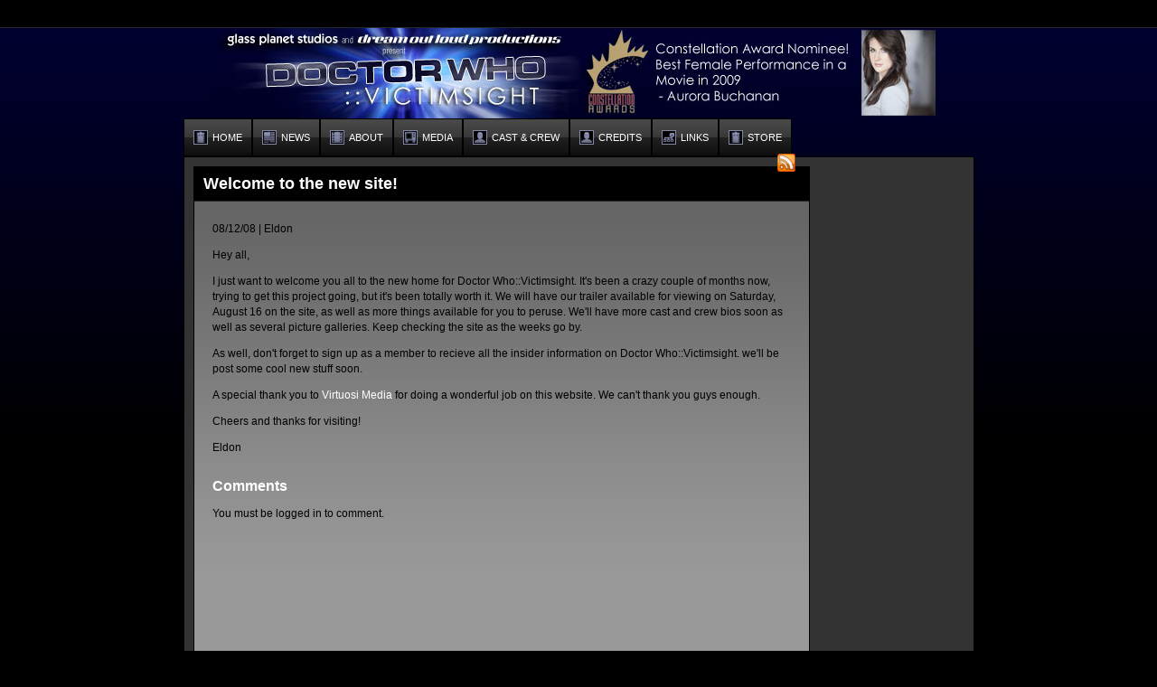

--- FILE ---
content_type: text/html; charset=UTF-8
request_url: http://victimsight.com/index.php?p=news/welcome-to-the-new-site
body_size: 2570
content:
<!DOCTYPE html PUBLIC "-//W3C//DTD XHTML 1.0 Transitional//EN" "http://www.w3.org/TR/xhtml1/DTD/xhtml1-transitional.dtd">
<html xmlns="http://www.w3.org/1999/xhtml">
<head>
<meta http-equiv="Content-Type" content="text/html; charset=iso-8859-1" />
<title>Doctor Who ::Welcome to the new site!</title>
<meta name="description" content="Hey all,
I just want to welcome you all to the new home for Doctor Who::Victimsight.  It's been a crazy couple of months now, trying to get this project going, but it's been totally worth it.  We will have our trailer available for" />
<meta name="keywords" content="" />
<link type="text/css" rel="stylesheet" href="templates/default/css/default.css" />
<!--[if IE 6]>
	<link type="text/css" rel="stylesheet" href="templates/default/css/ie6.css" />
	<script type="text/javascript">document.execCommand("BackgroundImageCache",false,true);</script>	
<![endif]-->
<link rel="icon" type="image/png" href="favicon.ico"/>
<link rel="alternate" type="application/rss+xml" title="Victimsight News RSS Feed" href="http://victimsight.com/feed.php" />
</head>

<body>
<div class="loginBar">
	<div class="loginPanel">
			<!--<form action="index.php?p=login" method="post">
			<label for="userEmail">Email</label><input type="text" id="userEmail" name="userEmail" class="loginInput" />
			<label for="userPassword">Password</label><input type="password" id="userPassword" name="userPassword" class="loginInput" />			
			<input type="hidden" name="login" value="TRUE" />
			<input type="hidden" name="currentPage" value="/index.php?p=news/welcome-to-the-new-site" />
			 <input type="submit" class="loginButton" value="GO" />
			<a href="index.php?p=lostpassword" rel="nofollow">Lost Password?</a>
			<a href="index.php?p=signup" rel="nofollow">Sign Up</a>
		</form> -->
		</div>
</div>
<div id="pageWrapper">
	<div id="header">
		<a href="http://www.victimsight.com" class="logo"></a>
		<div class="adTop">
					
		</div>
	</div>
	<div id="navBar">
		<ul>
			<li><a href="index.php"><span class="home"></span><span class="menuText">HOME</span></a></li>
			<li><a href="index.php?p=news"><span class="news"></span><span class="menuText">NEWS</span></a></li>
			<li><a href="index.php?p=about"><span class="about"></span><span class="menuText">ABOUT</span></a></li>
			<li><a href="index.php?p=media"><span class="media"></span><span class="menuText">MEDIA</span></a></li>
			<li><a class="castCrewNav" href="index.php?p=castcrew"><span class="castCrew"></span><span class="menuText">CAST &amp; CREW</span></a></li>
			<li><a class="contactNav" href="index.php?p=credits"><span class="castCrew"></span><span class="menuText">CREDITS</span></a></li>
			<!--<li><a class="contactNav" href="index.php?p=contact"><span class="contact"></span><span class="menuText">CONTACT</span></a></li>-->
			<li><a href="index.php?p=links"><span class="links"></span><span class="menuText">LINKS</span></a></li>	
			<li><a href="index.php?p=store"><span class="home"></span><span class="menuText">STORE</span></a></li>																		
		</ul>
	</div>
	<div id="mainContent">
		<div class="content"><h1 class="header">Welcome to the new site!<a href="http://victimsight.com/feed.php" class="rss"></a></h1><div class="contentWrapper"><p class="notes">08/12/08 | Eldon </p><p>Hey all,</p>
<p>I just want to welcome you all to the new home for Doctor Who::Victimsight.  It's been a crazy couple of months now, trying to get this project going, but it's been totally worth it.  We will have our trailer available for viewing on Saturday, August 16 on the site, as well as more things available for you to peruse.  We'll have more cast and crew bios soon as well as several picture galleries.  Keep checking the site as the weeks go by.</p>
<p>As well, don't forget to sign up as a member to recieve all the insider information on Doctor Who::Victimsight.  we'll be post some cool new stuff soon.</p>
<p>A special thank you to <a title="Virtuosi Media - A web development resource center." href="http://www.virtuosimedia.com/" target="_blank">Virtuosi Media</a> for doing a wonderful job on this website.  We can't thank you guys enough.</p>
<p>Cheers and thanks for visiting!</p>
<p>Eldon</p>
	<!-- ADDTHIS BUTTON BEGIN -->
	<script type="text/javascript">
		addthis_pub             = 'virtuosimedia'; 
		addthis_brand           = 'Victimsight.com';
		addthis_options         = 'favorites, email, digg, facebook, fark, furl, google, live, myweb, myspace, newsvine, reddit, slashdot, stumbleupon, technorati, twitter, more';
	</script>
	<p><a class="bookmark" name="bookmark" href="http://www.addthis.com/bookmark.php" onmouseover="return addthis_open(this, '', '[URL]', '[TITLE]')" onmouseout="addthis_close()" onclick="return addthis_sendto()"><img src="http://s9.addthis.com/button1-share.gif" width="125" height="16" border="0" alt="" /></a></p>
	<script type="text/javascript" src="http://s7.addthis.com/js/152/addthis_widget.js"></script>
	<!-- ADDTHIS BUTTON END --> 

<h2><a name="comments">Comments</a></h2>

<p>You must be logged in to comment.</p>	<div class="clear"></div>
	</div>
</div>
<div class="verticalAd">
	<script type="text/javascript"><!--
	google_ad_client = "pub-5710224074714744";
	/* 160x600, created 8/10/08 */
	google_ad_slot = "0659590281";
	google_ad_width = 160;
	google_ad_height = 600;
	//-->
	</script>
	<script type="text/javascript"
	src="http://pagead2.googlesyndication.com/pagead/show_ads.js">
	</script>
</div>
		<div class="clear"></div>		
	</div>
	<div id="footer">
    	<div id="social" align="center"><a href="http://www.facebook.com/pages/Doctor-Who-Victimsight/64872053460?ref=mf" target="_blank"><img src="templates/default/images/facebook.jpg" border="0" hspace="10" /></a><a href="http://gallifreybase.com/forum/showthread.php?t=505" target="_blank"><img src="templates/default/images/forum-gallifreybase.jpg" border="0" hspace="10" /></a></div>
		<p>Copyright &copy; 2008 Victimsight.com.  All rights reserved.</p>
		<p>Doctor Who is copyright &copy; by the <a href="http://www.bbc.co.uk/doctorwho/" rel="nofollow">British Broadcasting Corporation (BBC)</a>. No infringement intended.</p>
		<p>Victimsight was created by <a href="http://www.glassplanetstudios.net/">Glass Planet Studios</a>. Website created by <a href="http://www.virtuosimedia.com" rel="nofollow">Virtuosi Media</a>.</p> 
	</div>
</div>

</body>
</html>


--- FILE ---
content_type: text/html; charset=utf-8
request_url: https://www.google.com/recaptcha/api2/aframe
body_size: 267
content:
<!DOCTYPE HTML><html><head><meta http-equiv="content-type" content="text/html; charset=UTF-8"></head><body><script nonce="WzNw4Fna-VDhIaZnMsM6PA">/** Anti-fraud and anti-abuse applications only. See google.com/recaptcha */ try{var clients={'sodar':'https://pagead2.googlesyndication.com/pagead/sodar?'};window.addEventListener("message",function(a){try{if(a.source===window.parent){var b=JSON.parse(a.data);var c=clients[b['id']];if(c){var d=document.createElement('img');d.src=c+b['params']+'&rc='+(localStorage.getItem("rc::a")?sessionStorage.getItem("rc::b"):"");window.document.body.appendChild(d);sessionStorage.setItem("rc::e",parseInt(sessionStorage.getItem("rc::e")||0)+1);localStorage.setItem("rc::h",'1769414870700');}}}catch(b){}});window.parent.postMessage("_grecaptcha_ready", "*");}catch(b){}</script></body></html>

--- FILE ---
content_type: text/css
request_url: http://victimsight.com/templates/default/css/default.css
body_size: 2048
content:
/* Victimsight Default Template */
body {background:url(../images/pagebackground.png) repeat-x; background-color:#000000; color:#FFFFFF; font-family:Arial, Helvetica, sans-serif; margin:0px; padding:0px; font-size:12px; line-height:17px;}
#pageWrapper, .loginPanel {width:875px; margin-left:auto; margin-right:auto;}
/*Login Bar*/
.loginBar {background-color:#000000; border-bottom:#282828 1px solid; height:20px; line-height:20px; text-align:right; padding:5px; color:#999999; }
.loginBar a {color:#999999; text-decoration:none; margin-left:10px; margin-right:10px; font-weight:bold;}
.loginBar a:hover {color:#666666;}
.loginInput {background-color:#333333; border:none; width:100px; color:#999999; margin-left:5px; margin-right:5px; line-height:20px;}
.loginButton {background-color:#000000; border:#333333 1px solid; color:#999999; margin-right:5px; height:20px; font-size:12px; width:35px; line-height:20px;}
.loginButton:hover {background-color:#333333; color:#000000; cursor:pointer;}
/*Header*/
#header {position:relative;}
.logo {background:url(../images/logo-wide-2.jpg) no-repeat; display:block; margin-left:35px; width:800px; height:100px; float:left;}
.adTop {float:left; margin-top:20px; position:absolute; left:400px; }
/*Top Nav Bar*/
#navBar {height:42px; clear:left;}
#navBar ul {margin:0px; padding:0px; list-style:none; }
#navBar li {float:left;}
#navBar a {background:url(../images/navbutton.png) repeat-x; background-position:0px -40px; color:#FFFFFF; height:40px; line-height:40px; padding-left:10px; padding-right:10px; text-decoration:none; display:block; border:#000000 1px solid; font-size:11px;}
#navBar a:hover {background-position:0px 0px; color:#000000;}
.menuText{float:left; display:block; margin-left:5px; cursor:pointer;}
.home {background:url(../images/menuicons.png) no-repeat; display:block; width:16px; height:16px; line-height:40px; float:left; margin-top:12px; background-position:0px -16px;}
#navBar a:hover .home{background-position:0px 0px; cursor:pointer;}
.news {background:url(../images/menuicons.png) no-repeat; display:block; width:16px; height:16px; line-height:40px; float:left; margin-top:12px; background-position:-16px -16px;}
#navBar a:hover .news{background-position:-16px 0px; cursor:pointer;}
.about {background:url(../images/menuicons.png) no-repeat; display:block; width:16px; height:16px; line-height:40px; float:left; margin-top:12px; background-position:-32px -16px;}
#navBar a:hover .about{background-position:-32px 0px; cursor:pointer;}
.media {background:url(../images/menuicons.png) no-repeat; display:block; width:16px; height:16px; line-height:40px; float:left; margin-top:12px; background-position:-48px -16px;}
#navBar a:hover .media{background-position:-48px 0px; cursor:pointer;}
.castCrew {background:url(../images/menuicons.png) no-repeat; display:block; width:16px; height:16px; line-height:40px; float:left; margin-top:12px; background-position:-64px -16px;}
#navBar a:hover .castCrew{background-position:-64px 0px; cursor:pointer;}
.contact {background:url(../images/menuicons.png) no-repeat; display:block; width:16px; height:16px; line-height:40px; float:left; margin-top:12px; background-position:-80px -16px;}
#navBar a:hover .contact{background-position:-80px 0px; cursor:pointer;}
.links {background:url(../images/menuicons.png) no-repeat; display:block; width:16px; height:16px; line-height:40px; float:left; margin-top:12px; background-position:-96px -16px;}
#navBar a:hover .links{background-position:-96px 0px; cursor:pointer;}
/*Main Content */
#mainContent {background-color:#333333; border:#000000 1px solid; min-height:455px; height:auto;}
a {color:#FFFFFF; text-decoration:none;}
a:hover {color:#CFCFCF; text-decoration:underline;}
.header {background-color:#000000; border-bottom:#282828 1px solid; margin:0px; padding:10px;}
h1, h2, p {margin-left:10px; margin-right:10px; padding:0px;}
h1 {font-size:18px;}
h2 {font-size:16px;}
h3 {font-size:14px;}
.verticalPhotoText {float:left; margin:10px; background:#999999 url(../images/bg-content.jpg) repeat-x top; border:#000000 1px solid; width:440px; height:600px;}
.verticalPhoto {float:left; padding:0px; margin-top:10px; border:#000000 1px solid; width:400px; height:600px;}
.clear {clear:both; margin:0px; padding:0px;}
.content {float:left; background:#999999 url(../images/bg-content.jpg) repeat-x top; border:#000000 1px solid; width:680px; min-height:600px; height:auto; margin:10px;}
.contentWrapper {padding:10px; margin-bottom:10px;}
.content p{color:#000000;}
.verticalAd {float:left; margin-top:10px; margin-bottom:10px; width:160px; height:600px; position:relative;}
.rss {width:20px; height:20px; display:block; background:url(../../../images/rsssquare.png) no-repeat; float:right; margin:5px; position:relative; top:-30px;}
.rss:hover {background-position:-20px 0px;}
/*Forms*/
textarea {width:400px; height:150px;}
.label {margin-top:15px; font-weight:bold;}
.label, .input, .button {float:left; clear:left; margin-left:10px; color:#000000;}
.radioLabel {float:left; margin-left:20px; clear:both;}
.input {border:#000000 1px solid;}
.radioLabel {float:left; margin-left:20px;}
.button {background:url(../images/navbutton.png) repeat-x; background-position:0px 0px; color:#000000; height:40px; line-height:40px; padding-left:10px; padding-right:10px; text-decoration:none; display:block; border:#000000 1px solid; font-size:12px; font-weight:bold; margin-top:20px;  margin-bottom:10px;}
.button:hover {background-position:0px -40px; color:#FFFFFF; cursor:pointer;}
/*Sign Up*/
.signup {margin:10px; background-color:#999999; border:#000000 1px solid; width:340px; height:440px; float:right;}
.script {float:right; margin-top:10px; border:#000000 1px solid; padding:0px; height:333px;}
.signupText { margin-top:10px; height:95px; display:block; float:right; border:#000000 1px solid; padding:0; background:url(../images/boxbackground.png) repeat-x; background-position:0px -320px; color:#FFFFFF; width:500px;}
.signupText p {margin:10px; }
.error {color:#CC3366; margin-left:10px; float:left; clear:left; margin-bottom:-20px; margin-top:10px; width:90%; padding:0px;}
.success {color:#003300; margin-left:10px; float:left; clear:left; margin-bottom:-20px; margin-top:10px; width:90%; padding:0px;}
/*Footer*/
#footer {margin-top:10px; margin-bottom:25px;}
#footer p, #footer a {color:#666666; text-align:center; font-size:9px; text-decoration:none; margin:0px; padding:0px;}
#footer a:hover {color:#999999;}
#social {width:800px; height:31px; margin:0 auto 5px auto;}
/*Front Page*/
.carousel {background-color:#000000; display:block; width:519px; height:360px; margin-top:10px; margin-left:10px; float:left; padding-left:1px;}
.mainAdBlock {width:326px; height:360px; display:block; float:left; margin-top:10px; margin-left:10px;}
.mainAdBlockWrapper {margin-left:0px; margin-top:0px; background:url(../images/dvd-buyitnow.jpg) no-repeat;}
.frontBoxContainer {width:855px; padding:10px; float:left; clear:both;}
.leftBox {width:276px; height:148px; display:block; float:left; border:#000000 1px solid; padding:0; background:url(../images/boxbackground.png) repeat-x; background-position:0px -320px; }
.leftBox ul{margin-left:30px; margin-top:20px; padding:0px;}
.leftBox li{margin-top:5px;}
.centerBox {width:277px; height:148px; display:block; float:left; margin-left:10px; background:url(../images/boxbackground.png) repeat-x; background-position:0px -320px; border:#000000 1px solid; padding:0; position:relative;}
.rightBox {width:276px; height:148px; display:block; float:left; margin-left:10px; background:url(../images/boxbackground.png) repeat-x; background-position:0px -170px; border:#000000 1px solid; padding:0;}
.boxTitle { margin:10px;}
.rightBox p {margin-left:25px; margin-top:10px; color:#000000; font-weight:bold;}
.signupButton {background:url(../images/navbutton.png) repeat-x; background-position:0px -40px; color:#FFFFFF; height:40px; line-height:40px; padding-left:10px; padding-right:10px; text-decoration:none; display:block; border:#000000 1px solid; font-size:12px; width:150px; margin-left:auto; margin-right:auto; margin-top:10px; font-weight:bold; text-align:center;}
.signupButton:hover {background-image:none; background-color:#000000;}
.storeText {width:176px; padding:0px; margin-bottom:0px;}
.storeImage {float:left; position:absolute; top:0px; right:0px;}
/*Comments*/
.commentWrapper {float:left; margin:10px; border-bottom:#000000 1px solid; padding:10px; width:620px;}
.commentHeader {float:left; width:100%;}
.commentUser {float:left;}
.commentTime {float:right;}
.commentAvatar {float:left; clear:left; background-color:#0099CC; width:80px; height:80px; margin-right:10px; margin-top:5px;}
.commentBody {float:left; width:500px;}
.commentTitle {margin:0px;}
.commentText {margin-left:0px;}
/*Media*/
.mediaWrapper {float:left; width:332.5px; background:#999999 url(../images/bg-content.jpg) repeat-x top; border:#000000 1px solid; margin-top:10px; margin-left:11px; min-height:600px; height:auto;}
.mediaVideoWrapper {margin-right:10px;}
.mediaWrapper p {color:#000000;}
.mediaHeader {background-color:#000000; border-bottom:#282828 1px solid; margin:0px; padding:10px;}
.mediaImage {margin:0px; margin-bottom:-5px; padding:0px; border:none;}
#flashcontent {	width: 100%; height: 640px;	}
.gallery {margin-top:-100px; margin-bottom:0px;}
/*Profiles*/
#verticalNav {float:left; margin-top:10px; margin-bottom:10px; width:160px; height:600px; position:relative;}
#verticalNav ul {list-style:none; margin:0px;; padding:0px;}
.verticalNav {background:url(../images/navbutton.png) repeat-x; background-position:0px 0px; color:#000000; height:40px; line-height:40px; padding-left:10px; padding-right:10px; text-decoration:none; display:block; border:#000000 1px solid; font-size:12px; font-weight:bold; width:140px;}
.verticalNav:hover {background-position:0px -40px; color:#FFFFFF; cursor:pointer;}
.avatarGalleryImage {float:left; width:120px; margin-top:20px; text-align:center;}
.profileImage {border:#000000 1px solid; float:left; margin-right:10px;}
.profileData {float:left; width:250px; margin:5px;}
.profileBox {padding:10px; border:#000000 1px solid; background:url(../images/boxbackground.png) repeat-x; background-position:0px -170px; color:#000000;}
